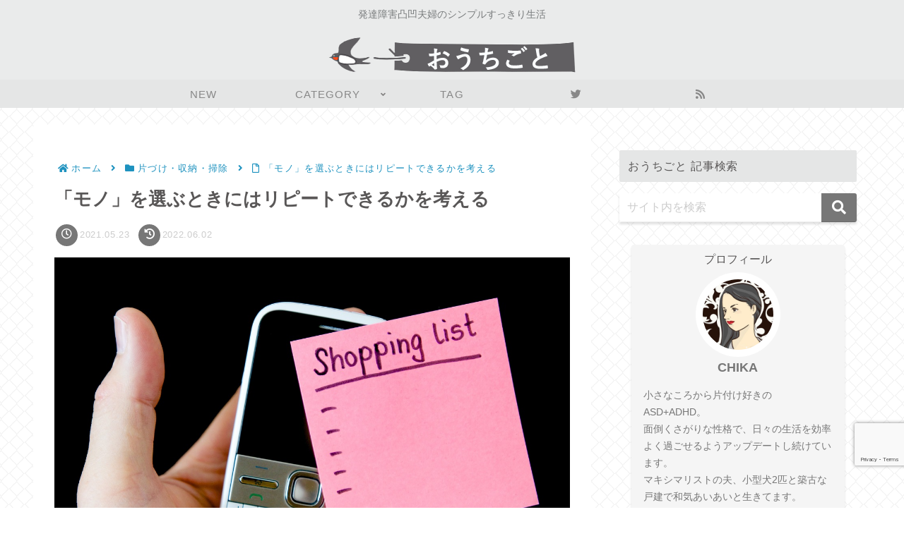

--- FILE ---
content_type: text/html; charset=utf-8
request_url: https://www.google.com/recaptcha/api2/anchor?ar=1&k=6LcGzNslAAAAAALUQ5KvCFJkrVhjAbmRBxr2jU8H&co=aHR0cHM6Ly9vdWNoaWdvdG8uY29tOjQ0Mw..&hl=en&v=PoyoqOPhxBO7pBk68S4YbpHZ&size=invisible&anchor-ms=20000&execute-ms=30000&cb=o92spv6mrvu5
body_size: 48551
content:
<!DOCTYPE HTML><html dir="ltr" lang="en"><head><meta http-equiv="Content-Type" content="text/html; charset=UTF-8">
<meta http-equiv="X-UA-Compatible" content="IE=edge">
<title>reCAPTCHA</title>
<style type="text/css">
/* cyrillic-ext */
@font-face {
  font-family: 'Roboto';
  font-style: normal;
  font-weight: 400;
  font-stretch: 100%;
  src: url(//fonts.gstatic.com/s/roboto/v48/KFO7CnqEu92Fr1ME7kSn66aGLdTylUAMa3GUBHMdazTgWw.woff2) format('woff2');
  unicode-range: U+0460-052F, U+1C80-1C8A, U+20B4, U+2DE0-2DFF, U+A640-A69F, U+FE2E-FE2F;
}
/* cyrillic */
@font-face {
  font-family: 'Roboto';
  font-style: normal;
  font-weight: 400;
  font-stretch: 100%;
  src: url(//fonts.gstatic.com/s/roboto/v48/KFO7CnqEu92Fr1ME7kSn66aGLdTylUAMa3iUBHMdazTgWw.woff2) format('woff2');
  unicode-range: U+0301, U+0400-045F, U+0490-0491, U+04B0-04B1, U+2116;
}
/* greek-ext */
@font-face {
  font-family: 'Roboto';
  font-style: normal;
  font-weight: 400;
  font-stretch: 100%;
  src: url(//fonts.gstatic.com/s/roboto/v48/KFO7CnqEu92Fr1ME7kSn66aGLdTylUAMa3CUBHMdazTgWw.woff2) format('woff2');
  unicode-range: U+1F00-1FFF;
}
/* greek */
@font-face {
  font-family: 'Roboto';
  font-style: normal;
  font-weight: 400;
  font-stretch: 100%;
  src: url(//fonts.gstatic.com/s/roboto/v48/KFO7CnqEu92Fr1ME7kSn66aGLdTylUAMa3-UBHMdazTgWw.woff2) format('woff2');
  unicode-range: U+0370-0377, U+037A-037F, U+0384-038A, U+038C, U+038E-03A1, U+03A3-03FF;
}
/* math */
@font-face {
  font-family: 'Roboto';
  font-style: normal;
  font-weight: 400;
  font-stretch: 100%;
  src: url(//fonts.gstatic.com/s/roboto/v48/KFO7CnqEu92Fr1ME7kSn66aGLdTylUAMawCUBHMdazTgWw.woff2) format('woff2');
  unicode-range: U+0302-0303, U+0305, U+0307-0308, U+0310, U+0312, U+0315, U+031A, U+0326-0327, U+032C, U+032F-0330, U+0332-0333, U+0338, U+033A, U+0346, U+034D, U+0391-03A1, U+03A3-03A9, U+03B1-03C9, U+03D1, U+03D5-03D6, U+03F0-03F1, U+03F4-03F5, U+2016-2017, U+2034-2038, U+203C, U+2040, U+2043, U+2047, U+2050, U+2057, U+205F, U+2070-2071, U+2074-208E, U+2090-209C, U+20D0-20DC, U+20E1, U+20E5-20EF, U+2100-2112, U+2114-2115, U+2117-2121, U+2123-214F, U+2190, U+2192, U+2194-21AE, U+21B0-21E5, U+21F1-21F2, U+21F4-2211, U+2213-2214, U+2216-22FF, U+2308-230B, U+2310, U+2319, U+231C-2321, U+2336-237A, U+237C, U+2395, U+239B-23B7, U+23D0, U+23DC-23E1, U+2474-2475, U+25AF, U+25B3, U+25B7, U+25BD, U+25C1, U+25CA, U+25CC, U+25FB, U+266D-266F, U+27C0-27FF, U+2900-2AFF, U+2B0E-2B11, U+2B30-2B4C, U+2BFE, U+3030, U+FF5B, U+FF5D, U+1D400-1D7FF, U+1EE00-1EEFF;
}
/* symbols */
@font-face {
  font-family: 'Roboto';
  font-style: normal;
  font-weight: 400;
  font-stretch: 100%;
  src: url(//fonts.gstatic.com/s/roboto/v48/KFO7CnqEu92Fr1ME7kSn66aGLdTylUAMaxKUBHMdazTgWw.woff2) format('woff2');
  unicode-range: U+0001-000C, U+000E-001F, U+007F-009F, U+20DD-20E0, U+20E2-20E4, U+2150-218F, U+2190, U+2192, U+2194-2199, U+21AF, U+21E6-21F0, U+21F3, U+2218-2219, U+2299, U+22C4-22C6, U+2300-243F, U+2440-244A, U+2460-24FF, U+25A0-27BF, U+2800-28FF, U+2921-2922, U+2981, U+29BF, U+29EB, U+2B00-2BFF, U+4DC0-4DFF, U+FFF9-FFFB, U+10140-1018E, U+10190-1019C, U+101A0, U+101D0-101FD, U+102E0-102FB, U+10E60-10E7E, U+1D2C0-1D2D3, U+1D2E0-1D37F, U+1F000-1F0FF, U+1F100-1F1AD, U+1F1E6-1F1FF, U+1F30D-1F30F, U+1F315, U+1F31C, U+1F31E, U+1F320-1F32C, U+1F336, U+1F378, U+1F37D, U+1F382, U+1F393-1F39F, U+1F3A7-1F3A8, U+1F3AC-1F3AF, U+1F3C2, U+1F3C4-1F3C6, U+1F3CA-1F3CE, U+1F3D4-1F3E0, U+1F3ED, U+1F3F1-1F3F3, U+1F3F5-1F3F7, U+1F408, U+1F415, U+1F41F, U+1F426, U+1F43F, U+1F441-1F442, U+1F444, U+1F446-1F449, U+1F44C-1F44E, U+1F453, U+1F46A, U+1F47D, U+1F4A3, U+1F4B0, U+1F4B3, U+1F4B9, U+1F4BB, U+1F4BF, U+1F4C8-1F4CB, U+1F4D6, U+1F4DA, U+1F4DF, U+1F4E3-1F4E6, U+1F4EA-1F4ED, U+1F4F7, U+1F4F9-1F4FB, U+1F4FD-1F4FE, U+1F503, U+1F507-1F50B, U+1F50D, U+1F512-1F513, U+1F53E-1F54A, U+1F54F-1F5FA, U+1F610, U+1F650-1F67F, U+1F687, U+1F68D, U+1F691, U+1F694, U+1F698, U+1F6AD, U+1F6B2, U+1F6B9-1F6BA, U+1F6BC, U+1F6C6-1F6CF, U+1F6D3-1F6D7, U+1F6E0-1F6EA, U+1F6F0-1F6F3, U+1F6F7-1F6FC, U+1F700-1F7FF, U+1F800-1F80B, U+1F810-1F847, U+1F850-1F859, U+1F860-1F887, U+1F890-1F8AD, U+1F8B0-1F8BB, U+1F8C0-1F8C1, U+1F900-1F90B, U+1F93B, U+1F946, U+1F984, U+1F996, U+1F9E9, U+1FA00-1FA6F, U+1FA70-1FA7C, U+1FA80-1FA89, U+1FA8F-1FAC6, U+1FACE-1FADC, U+1FADF-1FAE9, U+1FAF0-1FAF8, U+1FB00-1FBFF;
}
/* vietnamese */
@font-face {
  font-family: 'Roboto';
  font-style: normal;
  font-weight: 400;
  font-stretch: 100%;
  src: url(//fonts.gstatic.com/s/roboto/v48/KFO7CnqEu92Fr1ME7kSn66aGLdTylUAMa3OUBHMdazTgWw.woff2) format('woff2');
  unicode-range: U+0102-0103, U+0110-0111, U+0128-0129, U+0168-0169, U+01A0-01A1, U+01AF-01B0, U+0300-0301, U+0303-0304, U+0308-0309, U+0323, U+0329, U+1EA0-1EF9, U+20AB;
}
/* latin-ext */
@font-face {
  font-family: 'Roboto';
  font-style: normal;
  font-weight: 400;
  font-stretch: 100%;
  src: url(//fonts.gstatic.com/s/roboto/v48/KFO7CnqEu92Fr1ME7kSn66aGLdTylUAMa3KUBHMdazTgWw.woff2) format('woff2');
  unicode-range: U+0100-02BA, U+02BD-02C5, U+02C7-02CC, U+02CE-02D7, U+02DD-02FF, U+0304, U+0308, U+0329, U+1D00-1DBF, U+1E00-1E9F, U+1EF2-1EFF, U+2020, U+20A0-20AB, U+20AD-20C0, U+2113, U+2C60-2C7F, U+A720-A7FF;
}
/* latin */
@font-face {
  font-family: 'Roboto';
  font-style: normal;
  font-weight: 400;
  font-stretch: 100%;
  src: url(//fonts.gstatic.com/s/roboto/v48/KFO7CnqEu92Fr1ME7kSn66aGLdTylUAMa3yUBHMdazQ.woff2) format('woff2');
  unicode-range: U+0000-00FF, U+0131, U+0152-0153, U+02BB-02BC, U+02C6, U+02DA, U+02DC, U+0304, U+0308, U+0329, U+2000-206F, U+20AC, U+2122, U+2191, U+2193, U+2212, U+2215, U+FEFF, U+FFFD;
}
/* cyrillic-ext */
@font-face {
  font-family: 'Roboto';
  font-style: normal;
  font-weight: 500;
  font-stretch: 100%;
  src: url(//fonts.gstatic.com/s/roboto/v48/KFO7CnqEu92Fr1ME7kSn66aGLdTylUAMa3GUBHMdazTgWw.woff2) format('woff2');
  unicode-range: U+0460-052F, U+1C80-1C8A, U+20B4, U+2DE0-2DFF, U+A640-A69F, U+FE2E-FE2F;
}
/* cyrillic */
@font-face {
  font-family: 'Roboto';
  font-style: normal;
  font-weight: 500;
  font-stretch: 100%;
  src: url(//fonts.gstatic.com/s/roboto/v48/KFO7CnqEu92Fr1ME7kSn66aGLdTylUAMa3iUBHMdazTgWw.woff2) format('woff2');
  unicode-range: U+0301, U+0400-045F, U+0490-0491, U+04B0-04B1, U+2116;
}
/* greek-ext */
@font-face {
  font-family: 'Roboto';
  font-style: normal;
  font-weight: 500;
  font-stretch: 100%;
  src: url(//fonts.gstatic.com/s/roboto/v48/KFO7CnqEu92Fr1ME7kSn66aGLdTylUAMa3CUBHMdazTgWw.woff2) format('woff2');
  unicode-range: U+1F00-1FFF;
}
/* greek */
@font-face {
  font-family: 'Roboto';
  font-style: normal;
  font-weight: 500;
  font-stretch: 100%;
  src: url(//fonts.gstatic.com/s/roboto/v48/KFO7CnqEu92Fr1ME7kSn66aGLdTylUAMa3-UBHMdazTgWw.woff2) format('woff2');
  unicode-range: U+0370-0377, U+037A-037F, U+0384-038A, U+038C, U+038E-03A1, U+03A3-03FF;
}
/* math */
@font-face {
  font-family: 'Roboto';
  font-style: normal;
  font-weight: 500;
  font-stretch: 100%;
  src: url(//fonts.gstatic.com/s/roboto/v48/KFO7CnqEu92Fr1ME7kSn66aGLdTylUAMawCUBHMdazTgWw.woff2) format('woff2');
  unicode-range: U+0302-0303, U+0305, U+0307-0308, U+0310, U+0312, U+0315, U+031A, U+0326-0327, U+032C, U+032F-0330, U+0332-0333, U+0338, U+033A, U+0346, U+034D, U+0391-03A1, U+03A3-03A9, U+03B1-03C9, U+03D1, U+03D5-03D6, U+03F0-03F1, U+03F4-03F5, U+2016-2017, U+2034-2038, U+203C, U+2040, U+2043, U+2047, U+2050, U+2057, U+205F, U+2070-2071, U+2074-208E, U+2090-209C, U+20D0-20DC, U+20E1, U+20E5-20EF, U+2100-2112, U+2114-2115, U+2117-2121, U+2123-214F, U+2190, U+2192, U+2194-21AE, U+21B0-21E5, U+21F1-21F2, U+21F4-2211, U+2213-2214, U+2216-22FF, U+2308-230B, U+2310, U+2319, U+231C-2321, U+2336-237A, U+237C, U+2395, U+239B-23B7, U+23D0, U+23DC-23E1, U+2474-2475, U+25AF, U+25B3, U+25B7, U+25BD, U+25C1, U+25CA, U+25CC, U+25FB, U+266D-266F, U+27C0-27FF, U+2900-2AFF, U+2B0E-2B11, U+2B30-2B4C, U+2BFE, U+3030, U+FF5B, U+FF5D, U+1D400-1D7FF, U+1EE00-1EEFF;
}
/* symbols */
@font-face {
  font-family: 'Roboto';
  font-style: normal;
  font-weight: 500;
  font-stretch: 100%;
  src: url(//fonts.gstatic.com/s/roboto/v48/KFO7CnqEu92Fr1ME7kSn66aGLdTylUAMaxKUBHMdazTgWw.woff2) format('woff2');
  unicode-range: U+0001-000C, U+000E-001F, U+007F-009F, U+20DD-20E0, U+20E2-20E4, U+2150-218F, U+2190, U+2192, U+2194-2199, U+21AF, U+21E6-21F0, U+21F3, U+2218-2219, U+2299, U+22C4-22C6, U+2300-243F, U+2440-244A, U+2460-24FF, U+25A0-27BF, U+2800-28FF, U+2921-2922, U+2981, U+29BF, U+29EB, U+2B00-2BFF, U+4DC0-4DFF, U+FFF9-FFFB, U+10140-1018E, U+10190-1019C, U+101A0, U+101D0-101FD, U+102E0-102FB, U+10E60-10E7E, U+1D2C0-1D2D3, U+1D2E0-1D37F, U+1F000-1F0FF, U+1F100-1F1AD, U+1F1E6-1F1FF, U+1F30D-1F30F, U+1F315, U+1F31C, U+1F31E, U+1F320-1F32C, U+1F336, U+1F378, U+1F37D, U+1F382, U+1F393-1F39F, U+1F3A7-1F3A8, U+1F3AC-1F3AF, U+1F3C2, U+1F3C4-1F3C6, U+1F3CA-1F3CE, U+1F3D4-1F3E0, U+1F3ED, U+1F3F1-1F3F3, U+1F3F5-1F3F7, U+1F408, U+1F415, U+1F41F, U+1F426, U+1F43F, U+1F441-1F442, U+1F444, U+1F446-1F449, U+1F44C-1F44E, U+1F453, U+1F46A, U+1F47D, U+1F4A3, U+1F4B0, U+1F4B3, U+1F4B9, U+1F4BB, U+1F4BF, U+1F4C8-1F4CB, U+1F4D6, U+1F4DA, U+1F4DF, U+1F4E3-1F4E6, U+1F4EA-1F4ED, U+1F4F7, U+1F4F9-1F4FB, U+1F4FD-1F4FE, U+1F503, U+1F507-1F50B, U+1F50D, U+1F512-1F513, U+1F53E-1F54A, U+1F54F-1F5FA, U+1F610, U+1F650-1F67F, U+1F687, U+1F68D, U+1F691, U+1F694, U+1F698, U+1F6AD, U+1F6B2, U+1F6B9-1F6BA, U+1F6BC, U+1F6C6-1F6CF, U+1F6D3-1F6D7, U+1F6E0-1F6EA, U+1F6F0-1F6F3, U+1F6F7-1F6FC, U+1F700-1F7FF, U+1F800-1F80B, U+1F810-1F847, U+1F850-1F859, U+1F860-1F887, U+1F890-1F8AD, U+1F8B0-1F8BB, U+1F8C0-1F8C1, U+1F900-1F90B, U+1F93B, U+1F946, U+1F984, U+1F996, U+1F9E9, U+1FA00-1FA6F, U+1FA70-1FA7C, U+1FA80-1FA89, U+1FA8F-1FAC6, U+1FACE-1FADC, U+1FADF-1FAE9, U+1FAF0-1FAF8, U+1FB00-1FBFF;
}
/* vietnamese */
@font-face {
  font-family: 'Roboto';
  font-style: normal;
  font-weight: 500;
  font-stretch: 100%;
  src: url(//fonts.gstatic.com/s/roboto/v48/KFO7CnqEu92Fr1ME7kSn66aGLdTylUAMa3OUBHMdazTgWw.woff2) format('woff2');
  unicode-range: U+0102-0103, U+0110-0111, U+0128-0129, U+0168-0169, U+01A0-01A1, U+01AF-01B0, U+0300-0301, U+0303-0304, U+0308-0309, U+0323, U+0329, U+1EA0-1EF9, U+20AB;
}
/* latin-ext */
@font-face {
  font-family: 'Roboto';
  font-style: normal;
  font-weight: 500;
  font-stretch: 100%;
  src: url(//fonts.gstatic.com/s/roboto/v48/KFO7CnqEu92Fr1ME7kSn66aGLdTylUAMa3KUBHMdazTgWw.woff2) format('woff2');
  unicode-range: U+0100-02BA, U+02BD-02C5, U+02C7-02CC, U+02CE-02D7, U+02DD-02FF, U+0304, U+0308, U+0329, U+1D00-1DBF, U+1E00-1E9F, U+1EF2-1EFF, U+2020, U+20A0-20AB, U+20AD-20C0, U+2113, U+2C60-2C7F, U+A720-A7FF;
}
/* latin */
@font-face {
  font-family: 'Roboto';
  font-style: normal;
  font-weight: 500;
  font-stretch: 100%;
  src: url(//fonts.gstatic.com/s/roboto/v48/KFO7CnqEu92Fr1ME7kSn66aGLdTylUAMa3yUBHMdazQ.woff2) format('woff2');
  unicode-range: U+0000-00FF, U+0131, U+0152-0153, U+02BB-02BC, U+02C6, U+02DA, U+02DC, U+0304, U+0308, U+0329, U+2000-206F, U+20AC, U+2122, U+2191, U+2193, U+2212, U+2215, U+FEFF, U+FFFD;
}
/* cyrillic-ext */
@font-face {
  font-family: 'Roboto';
  font-style: normal;
  font-weight: 900;
  font-stretch: 100%;
  src: url(//fonts.gstatic.com/s/roboto/v48/KFO7CnqEu92Fr1ME7kSn66aGLdTylUAMa3GUBHMdazTgWw.woff2) format('woff2');
  unicode-range: U+0460-052F, U+1C80-1C8A, U+20B4, U+2DE0-2DFF, U+A640-A69F, U+FE2E-FE2F;
}
/* cyrillic */
@font-face {
  font-family: 'Roboto';
  font-style: normal;
  font-weight: 900;
  font-stretch: 100%;
  src: url(//fonts.gstatic.com/s/roboto/v48/KFO7CnqEu92Fr1ME7kSn66aGLdTylUAMa3iUBHMdazTgWw.woff2) format('woff2');
  unicode-range: U+0301, U+0400-045F, U+0490-0491, U+04B0-04B1, U+2116;
}
/* greek-ext */
@font-face {
  font-family: 'Roboto';
  font-style: normal;
  font-weight: 900;
  font-stretch: 100%;
  src: url(//fonts.gstatic.com/s/roboto/v48/KFO7CnqEu92Fr1ME7kSn66aGLdTylUAMa3CUBHMdazTgWw.woff2) format('woff2');
  unicode-range: U+1F00-1FFF;
}
/* greek */
@font-face {
  font-family: 'Roboto';
  font-style: normal;
  font-weight: 900;
  font-stretch: 100%;
  src: url(//fonts.gstatic.com/s/roboto/v48/KFO7CnqEu92Fr1ME7kSn66aGLdTylUAMa3-UBHMdazTgWw.woff2) format('woff2');
  unicode-range: U+0370-0377, U+037A-037F, U+0384-038A, U+038C, U+038E-03A1, U+03A3-03FF;
}
/* math */
@font-face {
  font-family: 'Roboto';
  font-style: normal;
  font-weight: 900;
  font-stretch: 100%;
  src: url(//fonts.gstatic.com/s/roboto/v48/KFO7CnqEu92Fr1ME7kSn66aGLdTylUAMawCUBHMdazTgWw.woff2) format('woff2');
  unicode-range: U+0302-0303, U+0305, U+0307-0308, U+0310, U+0312, U+0315, U+031A, U+0326-0327, U+032C, U+032F-0330, U+0332-0333, U+0338, U+033A, U+0346, U+034D, U+0391-03A1, U+03A3-03A9, U+03B1-03C9, U+03D1, U+03D5-03D6, U+03F0-03F1, U+03F4-03F5, U+2016-2017, U+2034-2038, U+203C, U+2040, U+2043, U+2047, U+2050, U+2057, U+205F, U+2070-2071, U+2074-208E, U+2090-209C, U+20D0-20DC, U+20E1, U+20E5-20EF, U+2100-2112, U+2114-2115, U+2117-2121, U+2123-214F, U+2190, U+2192, U+2194-21AE, U+21B0-21E5, U+21F1-21F2, U+21F4-2211, U+2213-2214, U+2216-22FF, U+2308-230B, U+2310, U+2319, U+231C-2321, U+2336-237A, U+237C, U+2395, U+239B-23B7, U+23D0, U+23DC-23E1, U+2474-2475, U+25AF, U+25B3, U+25B7, U+25BD, U+25C1, U+25CA, U+25CC, U+25FB, U+266D-266F, U+27C0-27FF, U+2900-2AFF, U+2B0E-2B11, U+2B30-2B4C, U+2BFE, U+3030, U+FF5B, U+FF5D, U+1D400-1D7FF, U+1EE00-1EEFF;
}
/* symbols */
@font-face {
  font-family: 'Roboto';
  font-style: normal;
  font-weight: 900;
  font-stretch: 100%;
  src: url(//fonts.gstatic.com/s/roboto/v48/KFO7CnqEu92Fr1ME7kSn66aGLdTylUAMaxKUBHMdazTgWw.woff2) format('woff2');
  unicode-range: U+0001-000C, U+000E-001F, U+007F-009F, U+20DD-20E0, U+20E2-20E4, U+2150-218F, U+2190, U+2192, U+2194-2199, U+21AF, U+21E6-21F0, U+21F3, U+2218-2219, U+2299, U+22C4-22C6, U+2300-243F, U+2440-244A, U+2460-24FF, U+25A0-27BF, U+2800-28FF, U+2921-2922, U+2981, U+29BF, U+29EB, U+2B00-2BFF, U+4DC0-4DFF, U+FFF9-FFFB, U+10140-1018E, U+10190-1019C, U+101A0, U+101D0-101FD, U+102E0-102FB, U+10E60-10E7E, U+1D2C0-1D2D3, U+1D2E0-1D37F, U+1F000-1F0FF, U+1F100-1F1AD, U+1F1E6-1F1FF, U+1F30D-1F30F, U+1F315, U+1F31C, U+1F31E, U+1F320-1F32C, U+1F336, U+1F378, U+1F37D, U+1F382, U+1F393-1F39F, U+1F3A7-1F3A8, U+1F3AC-1F3AF, U+1F3C2, U+1F3C4-1F3C6, U+1F3CA-1F3CE, U+1F3D4-1F3E0, U+1F3ED, U+1F3F1-1F3F3, U+1F3F5-1F3F7, U+1F408, U+1F415, U+1F41F, U+1F426, U+1F43F, U+1F441-1F442, U+1F444, U+1F446-1F449, U+1F44C-1F44E, U+1F453, U+1F46A, U+1F47D, U+1F4A3, U+1F4B0, U+1F4B3, U+1F4B9, U+1F4BB, U+1F4BF, U+1F4C8-1F4CB, U+1F4D6, U+1F4DA, U+1F4DF, U+1F4E3-1F4E6, U+1F4EA-1F4ED, U+1F4F7, U+1F4F9-1F4FB, U+1F4FD-1F4FE, U+1F503, U+1F507-1F50B, U+1F50D, U+1F512-1F513, U+1F53E-1F54A, U+1F54F-1F5FA, U+1F610, U+1F650-1F67F, U+1F687, U+1F68D, U+1F691, U+1F694, U+1F698, U+1F6AD, U+1F6B2, U+1F6B9-1F6BA, U+1F6BC, U+1F6C6-1F6CF, U+1F6D3-1F6D7, U+1F6E0-1F6EA, U+1F6F0-1F6F3, U+1F6F7-1F6FC, U+1F700-1F7FF, U+1F800-1F80B, U+1F810-1F847, U+1F850-1F859, U+1F860-1F887, U+1F890-1F8AD, U+1F8B0-1F8BB, U+1F8C0-1F8C1, U+1F900-1F90B, U+1F93B, U+1F946, U+1F984, U+1F996, U+1F9E9, U+1FA00-1FA6F, U+1FA70-1FA7C, U+1FA80-1FA89, U+1FA8F-1FAC6, U+1FACE-1FADC, U+1FADF-1FAE9, U+1FAF0-1FAF8, U+1FB00-1FBFF;
}
/* vietnamese */
@font-face {
  font-family: 'Roboto';
  font-style: normal;
  font-weight: 900;
  font-stretch: 100%;
  src: url(//fonts.gstatic.com/s/roboto/v48/KFO7CnqEu92Fr1ME7kSn66aGLdTylUAMa3OUBHMdazTgWw.woff2) format('woff2');
  unicode-range: U+0102-0103, U+0110-0111, U+0128-0129, U+0168-0169, U+01A0-01A1, U+01AF-01B0, U+0300-0301, U+0303-0304, U+0308-0309, U+0323, U+0329, U+1EA0-1EF9, U+20AB;
}
/* latin-ext */
@font-face {
  font-family: 'Roboto';
  font-style: normal;
  font-weight: 900;
  font-stretch: 100%;
  src: url(//fonts.gstatic.com/s/roboto/v48/KFO7CnqEu92Fr1ME7kSn66aGLdTylUAMa3KUBHMdazTgWw.woff2) format('woff2');
  unicode-range: U+0100-02BA, U+02BD-02C5, U+02C7-02CC, U+02CE-02D7, U+02DD-02FF, U+0304, U+0308, U+0329, U+1D00-1DBF, U+1E00-1E9F, U+1EF2-1EFF, U+2020, U+20A0-20AB, U+20AD-20C0, U+2113, U+2C60-2C7F, U+A720-A7FF;
}
/* latin */
@font-face {
  font-family: 'Roboto';
  font-style: normal;
  font-weight: 900;
  font-stretch: 100%;
  src: url(//fonts.gstatic.com/s/roboto/v48/KFO7CnqEu92Fr1ME7kSn66aGLdTylUAMa3yUBHMdazQ.woff2) format('woff2');
  unicode-range: U+0000-00FF, U+0131, U+0152-0153, U+02BB-02BC, U+02C6, U+02DA, U+02DC, U+0304, U+0308, U+0329, U+2000-206F, U+20AC, U+2122, U+2191, U+2193, U+2212, U+2215, U+FEFF, U+FFFD;
}

</style>
<link rel="stylesheet" type="text/css" href="https://www.gstatic.com/recaptcha/releases/PoyoqOPhxBO7pBk68S4YbpHZ/styles__ltr.css">
<script nonce="4GaDG1cAn1BRqVplHGi7aw" type="text/javascript">window['__recaptcha_api'] = 'https://www.google.com/recaptcha/api2/';</script>
<script type="text/javascript" src="https://www.gstatic.com/recaptcha/releases/PoyoqOPhxBO7pBk68S4YbpHZ/recaptcha__en.js" nonce="4GaDG1cAn1BRqVplHGi7aw">
      
    </script></head>
<body><div id="rc-anchor-alert" class="rc-anchor-alert"></div>
<input type="hidden" id="recaptcha-token" value="[base64]">
<script type="text/javascript" nonce="4GaDG1cAn1BRqVplHGi7aw">
      recaptcha.anchor.Main.init("[\x22ainput\x22,[\x22bgdata\x22,\x22\x22,\[base64]/[base64]/MjU1Ong/[base64]/[base64]/[base64]/[base64]/[base64]/[base64]/[base64]/[base64]/[base64]/[base64]/[base64]/[base64]/[base64]/[base64]/[base64]\\u003d\x22,\[base64]\\u003d\\u003d\x22,\x22wr3Cl8KTDMKMw6HCmB/DlsOYZ8OZU2cOHhoKJMKRwqXCghwJw4DChknCoCvCqBt/wrTDv8KCw6dhMmstw7bChEHDnMKxJlw+w5h+f8KRw4Q2wrJxw5fDrlHDgERmw4UzwrQTw5XDj8OzwoXDl8KOw4g3KcKCw5fCiz7DisOHV0PCtU/CpcO9ETnCqcK5akbCksOtwp0TIDoWwp7DqHA7acOXScOSwqXClSPCmcKEc8Oywp/[base64]/Dl31tw4fCmMKzBMKBwq/CgMKpwoYkH8OIEsKewrZKw6cPSxcMeAnDnsOMw63DownChE7DqETDtlY8UH0gdw/CicKfdUwXw4HCvsKowrN7O8OnwqdHViTCk0cyw5nCp8OPw6DDrFgrfR/CqUllwrkCD8OcwpHCgAHDjsOcw4k/wqQcw5pDw4wOwpLDvMOjw7XCqMOoM8Kuw7pPw5fCtisQb8OzP8K1w6LDpMKGwofDgsKFWMKZw67CrxVMwqNvwp9TZh/DvmbDhBVYaC0Gw6Z1J8O3CMKWw6lGP8KfL8ObXgQNw77CnMKFw4fDgHzDmA/DmktPw7Bewr1Zwr7CgRtQwoPCliAhGcKVwppAwovCpcKnw5IswoIuGcKyUG/DlHBZBsK+MjMHwrjCv8OvQMOCL3IUw41GaMKiOsKGw6RXw5TCtsOWcTsAw6cywo3CvADCp8OQaMOpFjnDs8O1wol6w7sSw43DlnrDjmhkw4YXFyDDjzcyDsOYwrrDsnwBw73CoMOnXkwUw5HCrcOww6LDkMOaXCRGwo8HwozCuyIxay/DgxPCgsOKwrbCvChVPcKNP8OMwpjDg1HCtELCqcKLGkgLw7xYC2PDu8O1SsOtw7nDh1LCtsKqw4Y8T3xkw5zCjcOFwp0jw5XDm3XDmCfDlEMpw6bDicKQw4/DhMKnw67CuSAHw5UvaMKjKnTCsR7DtFQLwqIQOHU+CsKswplvEEsQW37CsA3CicKmJ8KSUVrCsjA8w7taw6TCuk9Tw5IzZwfCi8Khwodow7XCrcOkfVQiwo3CtcKvw5hlBcOHw5xfw5jDi8O8wpMaw7F8w6TCqMOpbg/DqBbCn8OxYWt7wrdlLkbDlsKyAcKJw4dhw6VSwr/CjsKewoR8w7fCk8O0w5/CuXtQdSfCqMK4wpfCt29Ow5ZLwonCoUMlwrvCmmzDiMKSw4JYw6PDksOAwrMwTsOGUMOZw5DDjcK9wodAeVttw7V2w6vCjBTDlAA3aBIxHk7Cn8KyU8KUwolcD8OOC8ODQxliQMOQMDAUwppHw7U9OMK3C8OhwrnDtU3CizsyLMKmwp/DoTU5V8KlIcOdclwUw5XChMOhBUfDusODw7gMaAHDs8Ksw5dge8KZQRjDqk9zwqlcwrrDg8OrQMKtwpXDucKTwonCikRGw5DCvMKdPw3DrcKSw7R9L8K4OBdBKcKJAsKpwpzDg1wZDsO+cMOaw6jCsiDCq8OPUsODEjPCisK/K8KXw4gnfA0wUMKwFMOzw4PCv8KIwp1NS8KoccOgw7Uaw5bDscKqKHrDkT8TwqBUI2pZw5vDkA7CgcOvclZwwoA8OX7DvcOcwprDnsONwqTCkcKIwq/DsyBJwozCnkvCl8KmwqUzbTbDtsOqwrPCvsK/wpdlwpLDpTl1DUDDgUjClGoCMU7DpihcwobDugtRBMOIAWNpJsKAwonClMObw63DmUoyQcK6V8KlPMOAw780L8KHC8KUwqTDiFzCssOtwoxUwrvCtzhZKmbCksONwq0qAXsLw6xkw68PCMKOw5bCtTscw5o6HgrCsMKKw65OwpnDvsKSQcKHZzhZagtOScOIwq/Dl8KxZVo5wrk/w6nDoMOww6Eiw7fDrRB+w4/CtiPCukXCscO8wqQLwrnCssOewrIHwprDsMOGw63Ch8O/TcOxDHfDsk0IwrzCmsKGwpZbwr/DncO+w40mAGHDjMOyw4kBwpR+wpbCkVNEw7wWwr7DkUJ/[base64]/DsDDCiClMwpnDrcKjwqvClMOXw7geGMK2O8OVQ8KySETCosKydCIjwobChmx/w71AEgk9Y3wSw5zDlcO0wp7Dm8OowqZuw7E9WxMJwodeTRvCtsO6w7LDgMONw6LDjCvCrWM4wo7DoMOIXMKZOgXDo1rCmhLCqcK7GAsTRHjChm3DoMKywrl4SD8qw5XDgiBFWFfCtSPDmA0JCTbCr8KMasODbztiwo5EN8K6w4I0SmQQbMOBw6/[base64]/[base64]/CscKhw5ATZcKnKnoqCcK2S8OlYwHCmDPCnsO6wpHCh8OdQMOCwqbDnMKvw6zDv24/[base64]/[base64]/CvXrChcOseQNAcGwWw7XDkB45CcKnw4Npw6cbw4zDi1HDo8KvCMKUWMKjHcOywrM7wpg/[base64]/Ci8KgDkDCkcKzVCTDiAbDgC7DmgPCvcKUw7gjw6XCtn9mbULDjsOnZ8KHwptPa13CpcKwE30zwqciARwnEWAgw6bDocO5wq5Rwq7Co8OvJ8OiE8KmIA3DkMKyI8OHKsORw5F/XgjCpcO/P8KNLcKrw711ImpawrHDnwoIO8OLw7PDtMKBw4tvw7PCgB9IOBQXB8KNJMKgw4QQwrRSf8OiVkwvwrfCnnnDu3vCksK+w6fCt8Kxwpwcw7ldF8O7wpjCr8KOcVzCnWpmwqjDhFFywr8fW8OucsKeLx4BwplYesK1wrjCmcO8F8OdBcO4wopdRx/Ct8KQCcKtZcKCCFgswrJGw5Q7YsOkwpnCi8K/[base64]/DlMOUSMKYwqtOwqHDqcOFwrQIwpTCpcK8w5EDw6BOwovCksOww7nChjHDnTjCrcOAXwLCgcKNMsOmw7PConrDj8Oaw6Ryf8K/w6QcJ8OJecKDwqkVMcKkwrXDk8OWdBHCtFfDlVsrwrEsTAhFARLCqmTCscOXWCcQw7JPwpV1wqvCuMKYwowaW8Kfw7xMw6cqwr/CiUzDh3fCn8Kow73DkF/CnMOCw4rCiS/DnMOPGcK8LS7DijDDi3fDgcOXJnhAwojCs8OWw6tbcCMbwpbCsVfCmsKAdxDCo8OWwqrCmsOLwq3DhMKHwqgQwoPCiETCmWfCjVvDr8KsGCLDiMK/[base64]/DuSLClzXDrcO9w6Y3wphCwpIrTcKeRMOQw4thGT8xbnrDpFo9SsKLwoJ7wpPCsMOgEMK9wpXCmcOTwqPCv8OoZMKpwotISMOfwoXDucOLw7rCr8K6w64wMMOdeMKOw4XClsKXw71uw4/DrsOPSkkpHScFw4p1SlQrw5ohwq8ES33CtsKtw5xMw5VsZT7ChcOGbA/CgT4swpnCrMKeXh7DiQ8IwpDDm8Kmw7vDnMKQwpk6woZIE1kpKsK8w5fDohPCtkNqACbDrMOgI8OHwpLDk8KGw5LCisK/w7bClhVHwqliJMKqYsOWw7vDmnhfwos+UcOuC8Oew47CgsO6wohHH8KrwrEIP8KONAlGw6zDvcOmwoPDuiw5ZFppQ8KzwrTDqCdFwqcXSsOzwqZvXcKcw4HDvGgVwpQTwrMiw54gwpbCsnDCj8KlCw7CpETDrMOyGF/CqcK/ZxzDuMOrSVxMw7/Cs2LCu8OyU8KGZzPCisKMw4fDksKlwoHDnHAHcGRyXMKoMHF/wqcnVsOwwoQlAyxhw5nCiSAJYxx/w7HDncKuScKhw5sTw5orw5c7wp3Ch3hWKTJOejtoBkTCpsOyQz4NJFrDlF7DkxfDosOPOkFsBUBtR8KFwp7DpHpRJzkIw7DDo8O5eMKrwqMvVsOuLUEqOEjCgsKFBC/DljJBVMKAw5vCkMKvVMKuOcODIy3CscOYw53DtCLDtSBNDsKkw7TDu8OfwqNcw7wmwobCiHXDhmt1OsOHw5rCisOMM0lmesKuwrxzwpzDtE/CgcKKfV4ew7oiwqgmZ8KCSh40TcOqT8OPw5LCh1lIwqJewq/Dr0oBwqQPw6LDr8K/[base64]/CocKiwqgfPmfDocKUFsO6w5RgwonDsC/DpgXDhl5Cw48gwqPDk8Kuw48/BkzDvcOFwqfDti51w4zCocK/E8KHw5bDiDnDoMOAwprCicKVwqPDocOewpjCjX3CjsO0w61EZTxpwpLDoMOMwqjDtQEiHRHDvXxcb8KUAsOKw5TDnsKHwr11woYRFsOeUXDCsT3DggPCjsOJOMOAw4dNCMK4esOYwrbClcOOOMOQGMKYw7bCoBkFAsKOMDTCph/CrF/Dixx3w4spKwnDtMKkwozCvsKRHMKsXsKceMKKe8KLGXxXw60MWE0swq/[base64]/ChAFFF8OFRxbDnMKZwrxzZ0XDh0PDu17DuMKJwoDDrMOYw5hYHxXCnDLChUJDKMKdwrHCtTLDokjDrFN7EMKzwoQELHsQdcKow4QZw4TCicOfwoRVwrnDiQdmwoHCpA7Cn8KQwrJybx/DviXDtWfCr0rDmMO5wpxhwr/[base64]/[base64]/CtAQTBMOAEhfCnyvCjgQCXXTCnMK7wrQIwoB6V8OFaQPCtcO2w6fDssOcQ2HCrcOywpNswr1yGgJ5GMO5YlZjwqjDv8OsQC4TVX9CCMKxYcOeJSXCljcKXcKBGMOkTVo8wrzDuMKfasO/w71AbnDDrkt5JWbCuMObw4bDjgLCmxnDkWrCjMOQKThYV8KSSy1ywpsfw6DCtMOoG8OAB8KfAXxbwqjCkEwsZsK+wofCvsKPEMOKw7LDmcOnH3heJsOHQMKGwqnCvX/[base64]/Cr8KZZ08Jw6nDojzDpnbDq8OlJsOhFwMzw7HCuBDDgAPCtSlww7F7DsO0wo3Dnh98wqNBwowJX8Kow4cFATTDq2XDlcK9wothLMKPwpRcw6p7wpRaw7lOwrkAw4DClMKPCFnCjyFPw7Yxw6PDnFHDiA9Zw7xdwqtww7ArwobDoiY8Y8KbW8O2w5DCqMOqw7M/wqnDkMODwrbDlHEBwoAqw4fDjS7CqXHDiAXCq37ClcOPw6TDnsOXG2NHwrcFwq/DqGTCt8KMwrXDuiBcE3/Do8OtRmleOcKDfAw9wrrDvXvCu8KeD3nCg8K9KsOdw6jCjsK8w4/[base64]/ChsK5w6DCvMOpQsOXwrjDmXrCpWLDnF8lw6fCjW/Dt8KMQUsKTcKjw7vDshk+METDp8K9C8Kgw7jDigrDscOUMMOWI19MD8O3ecOwRANsX8OeAsK8wpnCoMKgwpvDpQZkw79dw4fDrsO/KMK2ScKrTsOiI8OBJMKFw6/DmT7ClU/Dui1CeMOTwp/CrcOgwoTCuMKmI8Kcw4DDoE0YdSzChArCmAVFWsORw5DDkRLCs10EM8OlwqlDwoJsegXDtlURZ8KewpvCo8OOw49eUcKXKsO7w4F2wr18wrfCk8KDw44bShLCr8K+wpYOwoBCJsOgesK5w5LDrBQAfsOABMKnwqzDqsOYRg9ow5LDpSzDlzDCtS9nHWsMMB/ChcOaPhUrwqHCrkTCo0zDssKkwqLDvcKydxXDli/[base64]/[base64]/[base64]/wpVxw6cIwqsBf8OED8OZw47DuMKxw5rDq2PCgMO6w7HDgMKaw4YBczcnw6jCiXDDocOcWXZ5OsO1UQ8SwrzCm8Odw7DDqR0KwrMDw5pjwrjDp8K/[base64]/[base64]/DucO+NsO6wpMYJcOmG8ObwozCnVfChwpJM8KHwqJFNHtOHU0MJcKZU2rDtcKSw7Q5w5kKwoxAISTDqCTCj8O8w5HCtFkYw6LClVolw53DujLDsiMGGQLDlsK/w4zCssKLwqBhw7nDqhLCh8K5w53Ct3jCpwjCqcOvcgBsG8Otw4RfwqDCmFxJw4p2woVLG8O/w4cKZRvCg8KVwo1nwpIefsOkAsKswoxTwqodw5cHw4HCkBPDgMOMTnXCoSZXw7/DhcOKw7J4ES/[base64]/DujHDplTCmsKLwqzCqUjDksOLHMKUecOuEykEwq1NO1ALwpcRwrLCjMKmwq5XVELDlcOMwrnCtH3DgsOFwqd3ZsOawplEH8ODaxnCighiwodhU17Dmg3CiyLCksO9M8KjKSHDu8KxwpjDnFgGw6PCksOCwoHChcO4V8OwKFlIE8O7w6d/Ww/Cul3CogLDj8OiL3MOwo5vVEM6VsKuwq3DrcOqSWrCuRQBfnweFmnDt3goFGXDrgnCqUlhIkvDqMOXw6bDtsKVw4TCmGgYw7bCp8KxwrELMMOqccK9w4wrw6p7w4DDqcOPwpV9LFxgc8ONUGQ8wrF2wrpDfSFYey/DqWnCqcOYw6FBMGg5wqPChsO+wpQmw5bCkcOhwp06QcKVQSHDglcJdj3DlkDDkcOhwqFTwoVTJgtGwpnCiSlcWFldccOPw5/DqgvDjsOKI8OaNhZVWyfCgFrChMOsw7nCoRnCjsKoGsKCw5IEw5zDvsO9w5xfJcO5NMOEw4DDri1wIxLDmAbCgm7DmMK3UsKoLg8Fw7p1LUjCk8OcE8Kaw40Dwp8gw49ewqLCjMKBwrzDlEc3akLDncOhwrPDmcO7wqDCtwtIwrgKw6/DqVjCksO6R8KUwrXDusKtD8ODaH8UKcO5wo3DkBHClsOuR8KWwohEwoQJwqTDiMK1w7/[base64]/MMO8wqxzXMKnwpQOwrlgFcK8GMK4w4rDosKDwrgmDEzCk3jCu2oHW3Axw6YXw5fDsMKTw4FuScOawpTDr17CjR/ClX7Cv8Kbw5xFwpLDg8OpV8OtUcKhwq4JwqgdHDXDosKkwrnCtsKRSH/CvMK5wqTDjzg/[base64]/w4TDp0bDqMO4HcKBJCEiKMO0YcKIGD7DsWTDiFZnasKfw6bDtMKUw4nDjxfCqcKmw7XDhn/DqiB3w6Byw6U6wqNywq7DksKmw4zCicOkwpM7W2MAKWLCnsOdwqpPdsKPQE0lw5EXw5nDosKHwqAdwoRawpbChMOdw4DCgMOdw60NORXDjFjCqzscw5QDw75Mw7vDh1oawrYdRcKMYsOGw7LDtVAOWMKkFcK2wqg/wpV9w4I8w57DpkMgwqVAMBp5dMOxdMKDw57DoWJNBcOLNHALPCBNTAcdw6rDucKTw41OwrFTRBg5fMKBw5xGw7AawozCkRd7w7/CgSc1wqDClDoRVQEQUChvRSpMwqI7fcKvHMK0CxvCv0TCl8KTwqw0Ey3Ch2Ztw6jDucKGw5zCqsORw5fDlcO4wqgLwqzCnWvCrcKKesKcwphQw5dAw5ZmAcOfQ0TDuhxHw6PCrsO/QGTCmRlOwpBfHsOew6fCmRDCnMOGN1nDl8KcfSPDmcOVOFbCojnDmD09KcORwr8rwrDDvnPCj8KLwojDpMKfZMODwq9jwqzDoMORwrpXw57CqMKLS8O/w5M2d8OifwxUwqfClsK/[base64]/[base64]/[base64]/DuV7DuwMHw79JGgfCikXCnsK8w59BKivDucKHdkYFwr7DgMKtw7DDvRBpT8KowrEVw5YkOMOUAMONQ8KRwrJDM8KRCMKIEMOYwqrCusKBYx4Cb2BFLAcmwoRnwrXDg8O0a8OHFC7Dh8KPP0UwQ8KBMsOTw4fDtsKZaB8hw5jCnRTDj2nDssK9w5vDq0YYw5g/DmfCgkrDgcKkwpxVFioeeRXDr0nCgybDm8KgM8KGw43ClnQaw4PCkcK7EcK6LcOYwrJGCMOFF08VEsO/[base64]/GsObQz/CgX/[base64]/[base64]/DnFIbw7hDJcO+wqdFw57DsW4yw6fCvMKHw7VSI8OJw5rCrXfDvcO+w4sKLAIzwpLCs8O4woXClDAGfUcuamvCocKaw7LClcOgwoMJw4wjw7vDh8O3w78PNEnCjHbCpWgVaX3Dg8KKBMKALXx/w5LDkGgbDA/[base64]/CvMOgw63CusOEwqrCssOzZcOnQA/DiFbCtMOPasOjwq8ISAROGwnDgwxsMmHDkBYCw4dlehJpBMK7wrPDmMOvwojClWDDjUbComAjZ8OhXcOtwoxaIzzCtEtaw5d/wpHCkzpkwofCkHPDtDgdGhDDjQLCiRtFw5Y0PMKKPcKXOGjDosOLw4PCoMKDwr3Dv8OZB8KxOMO0woNgwrPDuMK0wpYTwpLDh8K7LEvCjTkxwqfDkS/CrU/CtcKww7kSwpvCo23CtQRECcODw7nChcOzAwDClMKFwpYew4nDlzLCh8OHasO4wqvDm8O9wpAlBcOGDMKJw7fDjBbCg8OQwoXCqmzDsTgKf8OMYcKwesK9w4wYwrXCoSEjFsOAw7/CiG8wPcOIwoLDisO0BMKnwp7DkMOSw5ctYn5VwppXHcK2w4PDnBQ+wq7Cjn3CvwDDosKww6s5UcKawqdcADNNw67DqldEDnNKDMOUV8OdJVfCk07CuCgVJD8iw47CpEAHI8K/B8OVejHDvA14dsKEwrA7FcO9w6ZPfMKaw7fCli4OAWEyTXgIE8KkwrfDqMKCfsOow45Lw4DCv2bChiZKw5fCpUTCj8KUwqg7wq3DiG/CilFHwokFw6jCtggAwpQvw7XCswjCqCVldlNuSD8rwrfCjcOTJcKafCRRWMO5wprCpMObw6PCr8KBwqkuO3nDjD4YwoMHRsOBwpnDt0LDn8K/[base64]/DrV0nwpzDtsKew4V1NA7DjkInwqIew7vCjCNzRMKFaitmw6t5MsOXw6sXw4vDkEgkwq/DocOHEAXDlyvDmGc8wrQmU8KMw74hw77Cj8Kow7XDuyJ5a8ODSMO0LnHCmh7DssKNw79mQ8O7wrUiSsOFwodXwqhDK8KDBnjDl2bCsMKnHTEYw4t0OyXCmSVEw5PCksOrecKsH8O6MMKlwpHCj8OzwqIGw4BPHF/DvBd5EWNmw5I9TcKkwoZVwp3DtAwoK8O5ZiRncMOdwojCrApLwpVHCXbDqyDCgQrDs2PCo8KyZ8KjwoMnC2Jqw7B0wrJXwpBiDHnCrcOaBCHClSNKJMKMw7zCnRNLSlfDuyLCmsKqwoomwpYkBQJiWcK/wrcWw6Nkwp1YTykjF8OlwptHw4LDoMOwCsKJdU9fasOoLxJjQT/DjsOIZ8OVNMOFYMKpw5/Cv8OXw6wZw54iw4rCtHAFX0x4woXDlsKkw6lWw5cND3EkwozCqF7DlMOQP0vCjMO+wrPCmADClCPDvMOvccKfZ8OpXcOwwp1Twrh8LGLCt8KFUMKvHwZuZcK7f8Kww5zCo8Kww5UaOT/Cp8Otwp8yVcKIw43CqmbDr3RTwp8Dw6p9wqbCq1hiw5DDknbDjMKcTl0WNFcOw6TDtWETw4tJGgY2eAd/wrRJw5/[base64]/CmiNCGGjCkcOEMkbCjMKxG8O2wrgfw5rChmFww4MEw7lZwqLCjcOjVTzCksKfw4fCgjPDgcOWw4zCksKSXsKQwqbDsTk2FsOzw5d+Ol8Pwp3DjRrDuStbN0DClknCkUlHEMOlJjcHwr4fw59SwoHCpjnDmhPClMOfRXVEa8OXdz/Dt1UvEE8Ywq3Dg8OADkpOecKmS8K+w7Mxw4rDhsOAw5xuIzJTDw1xCcOkasK9V8OnGBnDjXjDm2/Cl397Bi0NwppSPSvDhG0TMMKLwocXSsOow4xUwptsw5vCnsKTwrnDkibDpxLCrBJXw691wp3DicOtw5XCmhsrwrnDlnTCq8Obw7Unw7XCk3TCmSgQbUwMGxnCo8Kqw6ljwr/Do1HDpsOOwoNAw67DucKTIMKfMsO3DyHClCg9w5nDt8O9wpTDg8OtH8O2BBAcwq8hGH/DiMOxwpNcw4LDi1XDrEHCt8O7QMK5w4Fcw5p8SG7CixvCmwZFcAHCtl/[base64]/HMKMwqzDp8KodsKmF8OEegBYw4EVemQ/RMO9EEZXUj/CsMKfw5BfcnZXPMKxwpfDmjlcJA55WsKEw4fCo8K1wrDDlsKLVcOMw6HDvMOIT2DCucKCw7zCh8KYw5NJX8Oqw4fCs3/Dj2DCqcOaw6LCglfDoStoN0E2w7c+a8K3ecKfw4sPwrsQwrfCiMKHw7shwrXCj2A7w5RPW8KTIDPCkjdbw7pUwrlLSV3DhFEgwqI/ZMOPwpcpMMOFwr0lw65WPcKeRS0CCcKxR8KgXFxzw51dZSbDhcO7EcOsw73ClBHCoUbCh8OmwonDpAdQNcO+wpLCt8KQSMKOwrEgwonDkMKGHMKUXMO6w4TDrsOeIGQewqAdBcKtLcOxw67DusKcFDxXTcKLcsOrw7QJwrPCvsORJMKsK8KGLUPDq8KYwqp/[base64]/CuWPDtsOjT8ObDzlMOVnCn8KVw6BIw6Vmw7dmw43Dv8OtXMO8bcKOwoVXWShAe8OWT0o2wo0ZOG8Hw4M5wrdrbSUwERh/wrPDoGLDr03DocOfwphuw4DCkxbDmcK+U3fDqlFJw6bCoCY7ZjLDmSxkw6bDpEQQwqLCk8OKw6bDrSzCoDTCm1pfOBssw5/CtAsZw4TCvcO6wpnDunV8wqcKKwnDkDZCworCqsOkdR7DjMO2RAfDnEXCvsO0wqfCp8KUwprCosOfCU7Dm8KeJAt3E8KCw7LChBwKcykFNsKgXMKJVnfCoELClMOpLQvCusKlOMOoWMKVw6F5XcOkd8OYHjV1M8KGw7dOCGzDkMO/[base64]/ChMOpw7Zww4UAESHCpsO3w4HDsMOZw7HCnQ/[base64]/[base64]/Cv8OJOTTDtVoLw7RfwqzCjk/Dr8O+wrTChsKNSEQMJcOdelIYw53Ds8OdRSIUw44Nwq7CgcK4YkQXDcOQwp0nDMKcegkyw4zDl8Orw4BracONVcKcwqwbw5gvQMKhw6gfw4bCsMO8N1TCnsKQw4Z4wqBmw4/CusOhCgxdRsO3XsKiD3vDjT/Du8KCwqkawqttwrnCkWo5NVbCvMKrwqTDvsK9w5vCtwIQB0hEw6Uvw7PCm20tA2HChSDDu8KYw67Dly/CuMOOJmLCjsKJGhvDrcOxw6tac8KKwq/DgW/[base64]/[base64]/DgMK0wr7CocKTwqnDlDUICxLCsDjCkV0dVSFhwrczfcOAEQhnwoDCrTHDlwjCg8KXGMOtwro+acKCwq/[base64]/DiVLDvcO8wp9hCgUBw4oUw4nCrcOywqfDlcKBw6UsLcOWw44ZwrnDosO2T8KgwqcFF2TChSrDr8O+w6bDvHIVwphqCsOvwqfDvMO0UMOow6wqw5TCvkx0KzwlXUY9GgTCncO0wqICX0LDhsKWKF/CoDNqw7DCgsOawpvDmMKyWwRFKhZEEFASSnfDoMOEKDMJwpTCgFXDtMO5SFNXw5VVwpZdwpXCjMOQw5hERGNQGsORbCUpw4s1VsKvGzPCsMOEw4pMwr/DncOvWsK6wrHCon3Conxuwo/Du8OWw6XDsVzDjMO7woDCrcOBV8KHOMKtM8KCwpbDi8KKL8KIw6rCnMODwr4/[base64]/[base64]/DkcKzImtVw5dTwoBGF8OPEEA4w73CjcKcwqQQw7PDmlnDjsOoPDIVTzM1w75iUsKfw4rDpQUlw5DCuDdOUiXDg8Ojw4DCpMO3w4I+w7/Dh3lrwpXDusKcK8Kgwp9OwpHDjjTDgsOlOCV0KcKFwoQ2ZWwHw74NO1ZDLcOhB8OIw6bDncOqOQ0dJjsVGMKIw59qw7Z+cBvCmwsMw6nDmWsWw45Cw7XClGwcYz/[base64]/DmsOlfVTCrF1MwpESw407wrzCghQueGnDosOrwq4wwrrDpcK/w7g8flA4w5PDscOTwrvCrMK/woQRG8KCwojDn8O0aMO4KMOEKQhSLcOkw6PCjx4LwoLDmUd3w6dCw5TDoRdTcsODJsK6Q8OvRsO5w5tBK8OhAQnDk8K2KcKbw7VYa0nDtMKNwrjDkWPDoys6MEsvElcsw4zDqWLDrUvDkcOfLzfDjA/DpU/Cvj/CtcKXwodcw4k7SGYJw7TCngovwpnDjsORwp7CgVQHw4HDqHQ1XUQPw7NkW8Kuwp7Cr2rChWPDksO6w4kPwqx1fcOFw77CtQQWw7FYDHczwr9hDyMSSFt2wrdkcMKcD8KhJXkUGsKPezHClFvCryPCkMKfwrbCtsKswqRqw4cDc8OrDMOqES9/wr9Uwo5lFDrCvcOIPV5zwrLDkjnCszLCh27CsQ7Cp8OEw4Bvwo9qw7xuXCTCqmLDpzDDusOURCoYasO8UGY+EnzDsXluDCDCl2V5KMOYwrg5VRIGSiDDnMKYMUh4wpPDoAnDn8Oqw48SFFnDucOYInvDmjkDX8K/THMWw6zDl3bDl8KEw4JNw4A+I8OmU1PCt8K3w5hyX0LDmsK5ZhbDqMKkWcOowrPCpRcjw5PCv0dGw7U3FsOtKEDCsGbDgD/Dq8KkJcOUwpUGW8OWNMOYM8OTKMKGHnfCvSZvCMKgZ8KgWiQAwrfDhMOawqkcBcOXan/[base64]/DqcK3w6cLwqTDicKfwo7DkCBCGBkiw68Rw4MKDFDCkhQhwrfCnMKuGWkMJcKfw7vCi1kYw6dPUcOwwrwqakzDql3Cl8OGZcKYd3FVJ8KVwoV2wo/[base64]/DtcKeBjRAIUrCgRlfwo4XccK8wrXDpCtGw4McwrXCiV3CrE7Cvx3CtcKgwqcNCsOhL8Ogw6svw4TCvArDqMKZwobDrcOUCcODAcOHPSo8w6bCmD3DhDvCklw6w6Few7/Ci8Opw4EBGsK5A8OFw77Ds8KoYMOzwrnCgVrCiWbCryXCjUlzw5p/[base64]/CqiPChRbDtsOJCsKRw4DDjcKcwrjDvsO0wp7DiVPCp8OZBsKIcQLDjMOWIcKYw4A9AFhfMMO/W8KHQwwGfGbDg8Kawr7CpMO1woVzw4ICOjPDm3jDhxLDkcO9wprDm34Xw6Z1Wjssw7bDszDDqSdrK2vDvTVLw47DuCfCvcK/woTDgB7CqsOLwrpJw6IpwpZFworDtcOrw7vCuTFLPxhTbhUSwr7DmMO9w7PCucK2w5vDi1jCqTwfVy5/HsKDIV/DpSIOw6zCnsKeGsOAwoNYFMKBwrXClMKEwoo/[base64]/CpcK4wpo2b2dZw4fDgVkNUCPCt0QZCsKVWXZaw4bCgjzCu0Eswrh2wrAOPDPDjMKEDVcFKQpvw6PDuTFawr3DsMKyfgnCusKKw5rDs1bDgErDjMKSwrrCpsONw7QaUMKmwpzCk0LDpQTCq3/[base64]/CucOVfUbDoWzDjGvDmMO8P8OpwqbDj8KQw4jDoMKGLTl1wqRuwofDsXx5wrTCmcOuwpAww7l1w4DCr8OYZHrDqAnDp8KEwrISwr9LRcKNw5zDjFfDt8OfwqfDv8OfVhvDr8O+wqTDl23CisKbVGbCoF0ew4HChsOhwpp9PsOgw6nDiURPw7E/w5PCtMOGdsOqJC/Di8O6a2PCt1MSwp/DpTAQwq1Ow6cBTEjDpmxWw7V+woIZwq17wqBWwoxIDWDDiWbCi8KFwoLCjcKsw4xBw6ZpwqVowrrCt8OHJRgLw68Uwq4+woTCqgLDk8OFeMKlLXDCu1xEacKSHHQHZ8OpwrXCoBzClwQRw754wqjDjMK2wqsDaMKiw55uw5lPMCUqw4xQI30Aw4/DphPDg8ODFcOCFcOOAGgrVA9qw5DCocOtwrpSZMO6wq0cw6AWw73CqcKDNihlKl7DjMOnw7HChR/DocOYa8OuE8OiAkHCnsKtcMKEOMKBZFnClhglKnzCqsKfaMKow5PDgsOlN8Oiw6tTw6o6wqLCkCdnJVjDgmzCtCVoM8O7bcKGWsORLsOuA8KgwrN3w5nDlCvCi8ObecOSw7jCnUDCj8Ouw74lUG4Qw6YfwoDCgwPCjB3DumctD8OjAcORw4FOW8K/wqJCS0zDiH5pwrTCsR/DkWFfdxjDmcKGPcOxIcOmw7Ylw4IfRMO1MiZ4wp/[base64]/DrSVsDQs8wpFwNsOocHYCWcOGwp3DkMOWw6MnZcOww7vDuXY/wrXCoMKmw7zDv8Kkw6pHw5rDjnzDlT/Cg8OFwoDDr8OuwrnCrcO3wr7DiMKXRTFSOcK1w50bwrQaWjTCv3TClMOHwo/CncKYb8KFw5nCrcKEJwgvEBc0YsKXdcOsw6DCkmzCkBcvwrnCq8Kdw4/CmA/Du0DDpRHCrGbCqXUFw6clwpwMw4wMwrHDmDUJw4tRw5bCgMKRL8Kcw7U7cMK0w7bCg2bCi3tMR00Md8OHaxDCrsKnw5AnQwTCocKlAMOgDwJ0wrN9TytiPwVvwqt+FWc/w4QOw6BaWcKew7JYf8O+wp3Cv39Cb8KQwozCt8OnT8OFecKlVg3Dm8Kiw7Nxw7ddwq0iZsKxw4g5w4LCpMKyFsKrHx7CoMKYwr7DrsK3VMO/IsO2w4MxwrM7UW4Yw4zDkMO9wrrDhgfDpMOFwqElw5/DlzTCoTV/O8ODwqzDliQPAGPCgWwBGcKufMKnBsKaJFvDtA9WwoLCo8O9SXHCoGgvQ8OvO8KpwowcVU3DtQxQw7DCvjdbwobClBMCcMKsS8O/Q0DCt8O1w7vDnyLDmC4QC8O0w4TDjMOwAz3CicKcJMO5w4AlYlbDjS9xw73CtG1Xw7xHwrAFwqrCs8KAw7rCqyg4wp3DrHsnFcORDDw4acORAVF5wq9aw6w0ASbDj3/[base64]/CjS8Gw60nHj/DqxZvw6jDhQZSw67Ch3XDkncOZMO1wr3DmSBow6fDsioHwopnK8KtW8KUQMKpCsKaacK1NH55w71ww4PDhgYpEC0fwr/DqcKOOC94w6nDpXchwpI2w4bDjQjCsj7DuyTDncK0UsO6w7o7woo8w5NFKcOKwrbDp1tdVMKALULDqRfDvMOGSkLDpB8QFmUyHsOQCygjwpUMwpDDhHdrw4fDnsKew5rCrh8mFMKIwqPDjMKXwp1BwqIjIFM3KQLCrwnDnwHCoX7CrsK0OcKkwrfDnS/Cp1whwostD8KeaVTCksKkw53CisKpDMKzXU90w68jwrEgwrI0wpkdcsKRAhg5KW1WaMOWSFvChsKew6dLw6nCqT1awp9zwqwowpxKCVFBJWE0LsOpISjCvm3DrsKaW3BowpzDl8Oiw5c6wrfDl1cWTwwuw6LCn8KHH8OLMcKSw4taTkHCrCLClnN/wrleK8Ksw7LDjsOCGMOiWifDkcOAQ8KWBsObHxLDrMObwrzCtiTDjgV/wo4PZMKww5wFw6/CiMK2Nh/CnsOowrIBLgdnw68nOBhDw4BDScOEwpfDvcOYfFIvDAbCmcKLw4fCkTPCq8KbcMOyI1/CrMO9EXTCpVVEHXozdsKRwq/CjMK0wrzDjGwHN8OxfA3DjW4Vw5ZmwoLCj8KKAiYvMcKzYsKpbh/DtG7DusO+NiUvaQ4mwqjDl0LDlVrCpxfDo8KhJcKjCMObwqLCocO2TSJoworCocO8OyFKw4/ChMO0wovDm8K3YsKdYwROwqEtwoQkwq3Dv8O8woEoLS/[base64]/NcO/[base64]/aStnVsKhAMKDw6oqBwPDlsKWw7LCjcOATlvDjzPDlsK0E8OIHyPCjcK/w6Uiw706wqfDtGAMwpHCsUjCu8O9wqREMiFXw4x+woTDh8OHXjjDtTXDqcKCY8O4DElQwrTCpB/CvB0BfsOQw71WScOmWQ99wrlMJ8OHUcK1e8KFMkwhw50JwqvDr8OIwpfDg8O7wqh/woTDs8ONXMOcZcOFBWjCpU/DokjCuE9ywqvDocOew4kBwpzCg8KiD8OTw7lsw67DjcKSwqjDmQ\\u003d\\u003d\x22],null,[\x22conf\x22,null,\x226LcGzNslAAAAAALUQ5KvCFJkrVhjAbmRBxr2jU8H\x22,0,null,null,null,1,[21,125,63,73,95,87,41,43,42,83,102,105,109,121],[1017145,797],0,null,null,null,null,0,null,0,null,700,1,null,0,\[base64]/76lBhmnigkZhAoZnOKMAhk\\u003d\x22,0,0,null,null,1,null,0,0,null,null,null,0],\x22https://ouchigoto.com:443\x22,null,[3,1,1],null,null,null,1,3600,[\x22https://www.google.com/intl/en/policies/privacy/\x22,\x22https://www.google.com/intl/en/policies/terms/\x22],\x22IJ52Xr1eGPXy6mI4n3s4aCW3ENikPBlH9TiefqUlIHM\\u003d\x22,1,0,null,1,1768895769453,0,0,[97],null,[201],\x22RC-Pww01on5XUAHHw\x22,null,null,null,null,null,\x220dAFcWeA6NcDkEwk29NODM4PbaDJcWBnEBYcxHXQaTS8E4na5Yw3eVdl_Nt1d-JS0pGw2fZPCYyr7t9q1ZH_fwFY0r_Av7jaTtbg\x22,1768978569269]");
    </script></body></html>

--- FILE ---
content_type: text/html; charset=utf-8
request_url: https://www.google.com/recaptcha/api2/aframe
body_size: -249
content:
<!DOCTYPE HTML><html><head><meta http-equiv="content-type" content="text/html; charset=UTF-8"></head><body><script nonce="dQNIIvEyXnY9aYzybQUobg">/** Anti-fraud and anti-abuse applications only. See google.com/recaptcha */ try{var clients={'sodar':'https://pagead2.googlesyndication.com/pagead/sodar?'};window.addEventListener("message",function(a){try{if(a.source===window.parent){var b=JSON.parse(a.data);var c=clients[b['id']];if(c){var d=document.createElement('img');d.src=c+b['params']+'&rc='+(localStorage.getItem("rc::a")?sessionStorage.getItem("rc::b"):"");window.document.body.appendChild(d);sessionStorage.setItem("rc::e",parseInt(sessionStorage.getItem("rc::e")||0)+1);localStorage.setItem("rc::h",'1768892171633');}}}catch(b){}});window.parent.postMessage("_grecaptcha_ready", "*");}catch(b){}</script></body></html>

--- FILE ---
content_type: application/javascript; charset=utf-8;
request_url: https://dalc.valuecommerce.com/app3?p=887413985&_s=https%3A%2F%2Fouchigoto.com%2Frepeat-buying%2F&vf=iVBORw0KGgoAAAANSUhEUgAAAAMAAAADCAYAAABWKLW%2FAAAAMklEQVQYVwEnANj%2FAQEWAP9oWScAoJHjAAHh%2FhL%2FlGz4AJUg%2BAABsQqK%2F1XOggD5KPQAMEgQqblDs%2BcAAAAASUVORK5CYII%3D
body_size: 346
content:
vc_linkswitch_callback({"t":"696f270a","r":"aW8nCgAK3V4SdWoKCooERAqKCJRqPA","ub":"aW8nCQAK4f4SdWoKCooCsQqKBtgM%2Fw%3D%3D","vcid":"jp42qUysDD2gozRwaYJyMOqCFO5d3YupVc_TXwb2ww6xWMZ0Td1scA","vcpub":"0.712030","s":3099536,"l":2,"bruno-onlineshop.com":{"a":"2579958","m":"2940744","g":"5c18af538c"},"p":887413985})